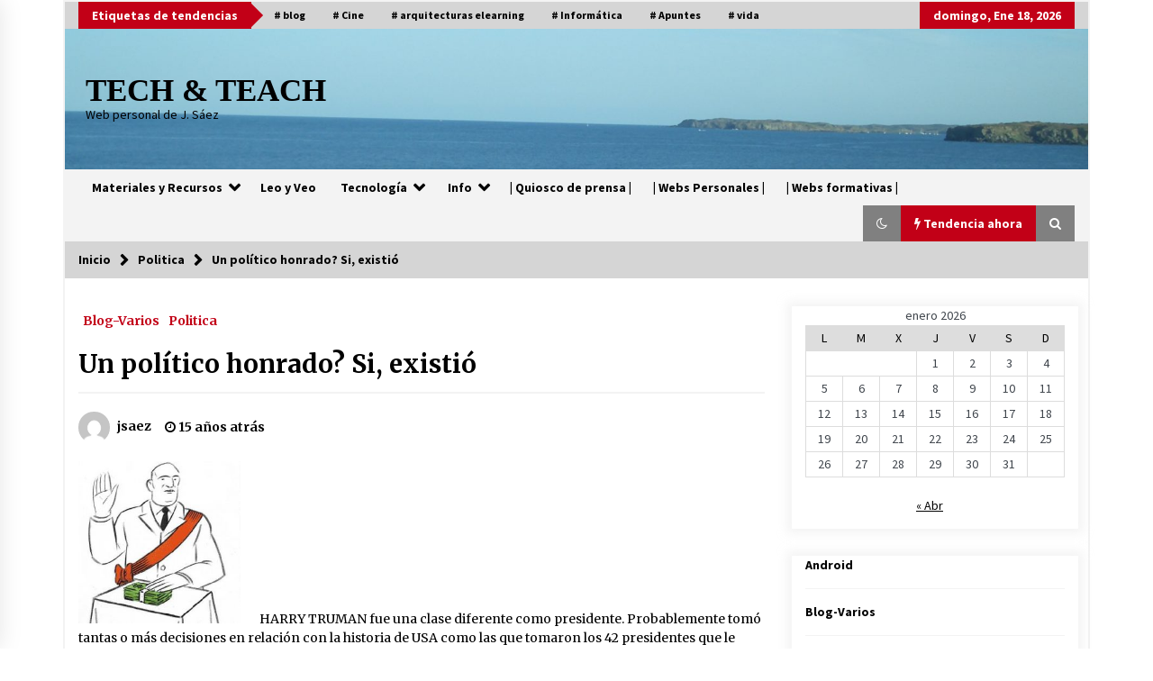

--- FILE ---
content_type: text/html; charset=UTF-8
request_url: https://jsaez.com/un-politico-honrado-si-existio/
body_size: 19711
content:
<!DOCTYPE html>
<html lang="es">
<head>
	<meta charset="UTF-8">
    <meta name="viewport" content="width=device-width, initial-scale=1.0, maximum-scale=1.0, user-scalable=no" />
	<link rel="profile" href="https://gmpg.org/xfn/11">
	<link rel="pingback" href="https://jsaez.com/xmlrpc.php">

	        <style type="text/css">
                    .twp-logo a,.twp-logo p{
                color: #000;
            }
                    body .boxed-layout {
                background: #ffffff;
            }
        </style>
<meta name='robots' content='index, follow, max-image-preview:large, max-snippet:-1, max-video-preview:-1' />

	<!-- This site is optimized with the Yoast SEO plugin v20.2 - https://yoast.com/wordpress/plugins/seo/ -->
	<title>Un político honrado? Si, existió - TECH &amp; TEACH</title>
	<link rel="canonical" href="https://jsaez.com/un-politico-honrado-si-existio/" />
	<meta property="og:locale" content="es_ES" />
	<meta property="og:type" content="article" />
	<meta property="og:title" content="Un político honrado? Si, existió - TECH &amp; TEACH" />
	<meta property="og:description" content="https://jsaez.com/un-politico-honrado-si-existio/#MzI4MzY5NzAuanB HARRY TRUMAN fue una clase diferente como presidente. Probablemente tom&oacute; tantas o m&aacute;s decisiones en relaci&oacute;n con la historia de USA como las que tomaron los 42 presidentes que le precedieron. Una medida de su grandeza puede que permanezca para siempre: se trata de lo que hizo despu&eacute;s de [&hellip;]" />
	<meta property="og:url" content="https://jsaez.com/un-politico-honrado-si-existio/" />
	<meta property="og:site_name" content="TECH &amp; TEACH" />
	<meta property="article:publisher" content="https://www.facebook.com/justo.saezarenas" />
	<meta property="article:author" content="https://www.facebook.com/justo.saezarenas" />
	<meta property="article:published_time" content="2011-07-03T09:49:13+00:00" />
	<meta property="article:modified_time" content="2023-02-13T19:11:26+00:00" />
	<meta property="og:image" content="http://jsaez.files.wordpress.com/2011/07/32836970.jpg?w=300" />
	<meta name="author" content="jsaez" />
	<meta name="twitter:card" content="summary_large_image" />
	<meta name="twitter:creator" content="@https://twitter.com/justosaez" />
	<meta name="twitter:site" content="@justosaez" />
	<meta name="twitter:label1" content="Escrito por" />
	<meta name="twitter:data1" content="jsaez" />
	<meta name="twitter:label2" content="Tiempo de lectura" />
	<meta name="twitter:data2" content="2 minutos" />
	<script type="application/ld+json" class="yoast-schema-graph">{"@context":"https://schema.org","@graph":[{"@type":"Article","@id":"https://jsaez.com/un-politico-honrado-si-existio/#article","isPartOf":{"@id":"https://jsaez.com/un-politico-honrado-si-existio/"},"author":{"name":"jsaez","@id":"https://jsaez.com/#/schema/person/4ef1ea98fb1555c3e520125cd2895bbb"},"headline":"Un político honrado? Si, existió","datePublished":"2011-07-03T09:49:13+00:00","dateModified":"2023-02-13T19:11:26+00:00","mainEntityOfPage":{"@id":"https://jsaez.com/un-politico-honrado-si-existio/"},"wordCount":354,"publisher":{"@id":"https://jsaez.com/#/schema/person/4ef1ea98fb1555c3e520125cd2895bbb"},"image":{"@id":"https://jsaez.com/un-politico-honrado-si-existio/#primaryimage"},"thumbnailUrl":"http://jsaez.files.wordpress.com/2011/07/32836970.jpg?w=300","keywords":["blog"],"articleSection":["Blog-Varios","Politica"],"inLanguage":"es"},{"@type":"WebPage","@id":"https://jsaez.com/un-politico-honrado-si-existio/","url":"https://jsaez.com/un-politico-honrado-si-existio/","name":"Un político honrado? Si, existió - TECH &amp; TEACH","isPartOf":{"@id":"https://jsaez.com/#website"},"primaryImageOfPage":{"@id":"https://jsaez.com/un-politico-honrado-si-existio/#primaryimage"},"image":{"@id":"https://jsaez.com/un-politico-honrado-si-existio/#primaryimage"},"thumbnailUrl":"http://jsaez.files.wordpress.com/2011/07/32836970.jpg?w=300","datePublished":"2011-07-03T09:49:13+00:00","dateModified":"2023-02-13T19:11:26+00:00","breadcrumb":{"@id":"https://jsaez.com/un-politico-honrado-si-existio/#breadcrumb"},"inLanguage":"es","potentialAction":[{"@type":"ReadAction","target":["https://jsaez.com/un-politico-honrado-si-existio/"]}]},{"@type":"ImageObject","inLanguage":"es","@id":"https://jsaez.com/un-politico-honrado-si-existio/#primaryimage","url":"http://jsaez.files.wordpress.com/2011/07/32836970.jpg?w=300","contentUrl":"http://jsaez.files.wordpress.com/2011/07/32836970.jpg?w=300"},{"@type":"BreadcrumbList","@id":"https://jsaez.com/un-politico-honrado-si-existio/#breadcrumb","itemListElement":[{"@type":"ListItem","position":1,"name":"Portada","item":"https://jsaez.com/"},{"@type":"ListItem","position":2,"name":"Blog-Varios","item":"https://jsaez.com/category/blog-varios/"},{"@type":"ListItem","position":3,"name":"Un político honrado? Si, existió"}]},{"@type":"WebSite","@id":"https://jsaez.com/#website","url":"https://jsaez.com/","name":"TECH &amp; TEACH","description":"Web personal de J. Sáez","publisher":{"@id":"https://jsaez.com/#/schema/person/4ef1ea98fb1555c3e520125cd2895bbb"},"alternateName":"Por J. Sáez","potentialAction":[{"@type":"SearchAction","target":{"@type":"EntryPoint","urlTemplate":"https://jsaez.com/?s={search_term_string}"},"query-input":"required name=search_term_string"}],"inLanguage":"es"},{"@type":["Person","Organization"],"@id":"https://jsaez.com/#/schema/person/4ef1ea98fb1555c3e520125cd2895bbb","name":"jsaez","image":{"@type":"ImageObject","inLanguage":"es","@id":"https://jsaez.com/#/schema/person/image/","url":"https://jsaez.com/wp-content/uploads/2019/04/cropped-js-azul-logo-2.jpg","contentUrl":"https://jsaez.com/wp-content/uploads/2019/04/cropped-js-azul-logo-2.jpg","width":286,"height":269,"caption":"jsaez"},"logo":{"@id":"https://jsaez.com/#/schema/person/image/"},"sameAs":["https://www.facebook.com/justo.saezarenas","https://www.instagram.com/jota.saez/","https://www.linkedin.com/in/justo-sez-arenas-17404040/","https://twitter.com/https://twitter.com/justosaez","https://www.youtube.com/channel/UCLb-D902ztjdmQo1XiUBufQ"],"url":"https://jsaez.com/author/jsaez/"}]}</script>
	<!-- / Yoast SEO plugin. -->


<link rel='dns-prefetch' href='//www.googletagmanager.com' />
<link rel='dns-prefetch' href='//fonts.googleapis.com' />
<link rel="alternate" type="application/rss+xml" title="TECH &amp; TEACH &raquo; Feed" href="https://jsaez.com/feed/" />
<link rel="alternate" type="application/rss+xml" title="TECH &amp; TEACH &raquo; Feed de los comentarios" href="https://jsaez.com/comments/feed/" />
<script type="text/javascript">
window._wpemojiSettings = {"baseUrl":"https:\/\/s.w.org\/images\/core\/emoji\/14.0.0\/72x72\/","ext":".png","svgUrl":"https:\/\/s.w.org\/images\/core\/emoji\/14.0.0\/svg\/","svgExt":".svg","source":{"concatemoji":"https:\/\/jsaez.com\/wp-includes\/js\/wp-emoji-release.min.js?ver=6.1.1"}};
/*! This file is auto-generated */
!function(e,a,t){var n,r,o,i=a.createElement("canvas"),p=i.getContext&&i.getContext("2d");function s(e,t){var a=String.fromCharCode,e=(p.clearRect(0,0,i.width,i.height),p.fillText(a.apply(this,e),0,0),i.toDataURL());return p.clearRect(0,0,i.width,i.height),p.fillText(a.apply(this,t),0,0),e===i.toDataURL()}function c(e){var t=a.createElement("script");t.src=e,t.defer=t.type="text/javascript",a.getElementsByTagName("head")[0].appendChild(t)}for(o=Array("flag","emoji"),t.supports={everything:!0,everythingExceptFlag:!0},r=0;r<o.length;r++)t.supports[o[r]]=function(e){if(p&&p.fillText)switch(p.textBaseline="top",p.font="600 32px Arial",e){case"flag":return s([127987,65039,8205,9895,65039],[127987,65039,8203,9895,65039])?!1:!s([55356,56826,55356,56819],[55356,56826,8203,55356,56819])&&!s([55356,57332,56128,56423,56128,56418,56128,56421,56128,56430,56128,56423,56128,56447],[55356,57332,8203,56128,56423,8203,56128,56418,8203,56128,56421,8203,56128,56430,8203,56128,56423,8203,56128,56447]);case"emoji":return!s([129777,127995,8205,129778,127999],[129777,127995,8203,129778,127999])}return!1}(o[r]),t.supports.everything=t.supports.everything&&t.supports[o[r]],"flag"!==o[r]&&(t.supports.everythingExceptFlag=t.supports.everythingExceptFlag&&t.supports[o[r]]);t.supports.everythingExceptFlag=t.supports.everythingExceptFlag&&!t.supports.flag,t.DOMReady=!1,t.readyCallback=function(){t.DOMReady=!0},t.supports.everything||(n=function(){t.readyCallback()},a.addEventListener?(a.addEventListener("DOMContentLoaded",n,!1),e.addEventListener("load",n,!1)):(e.attachEvent("onload",n),a.attachEvent("onreadystatechange",function(){"complete"===a.readyState&&t.readyCallback()})),(e=t.source||{}).concatemoji?c(e.concatemoji):e.wpemoji&&e.twemoji&&(c(e.twemoji),c(e.wpemoji)))}(window,document,window._wpemojiSettings);
</script>
<style type="text/css">
img.wp-smiley,
img.emoji {
	display: inline !important;
	border: none !important;
	box-shadow: none !important;
	height: 1em !important;
	width: 1em !important;
	margin: 0 0.07em !important;
	vertical-align: -0.1em !important;
	background: none !important;
	padding: 0 !important;
}
</style>
	<link rel='stylesheet' id='wp-block-library-css' href='https://jsaez.com/wp-includes/css/dist/block-library/style.min.css?ver=6.1.1' type='text/css' media='all' />
<link rel='stylesheet' id='classic-theme-styles-css' href='https://jsaez.com/wp-includes/css/classic-themes.min.css?ver=1' type='text/css' media='all' />
<style id='global-styles-inline-css' type='text/css'>
body{--wp--preset--color--black: #000000;--wp--preset--color--cyan-bluish-gray: #abb8c3;--wp--preset--color--white: #ffffff;--wp--preset--color--pale-pink: #f78da7;--wp--preset--color--vivid-red: #cf2e2e;--wp--preset--color--luminous-vivid-orange: #ff6900;--wp--preset--color--luminous-vivid-amber: #fcb900;--wp--preset--color--light-green-cyan: #7bdcb5;--wp--preset--color--vivid-green-cyan: #00d084;--wp--preset--color--pale-cyan-blue: #8ed1fc;--wp--preset--color--vivid-cyan-blue: #0693e3;--wp--preset--color--vivid-purple: #9b51e0;--wp--preset--gradient--vivid-cyan-blue-to-vivid-purple: linear-gradient(135deg,rgba(6,147,227,1) 0%,rgb(155,81,224) 100%);--wp--preset--gradient--light-green-cyan-to-vivid-green-cyan: linear-gradient(135deg,rgb(122,220,180) 0%,rgb(0,208,130) 100%);--wp--preset--gradient--luminous-vivid-amber-to-luminous-vivid-orange: linear-gradient(135deg,rgba(252,185,0,1) 0%,rgba(255,105,0,1) 100%);--wp--preset--gradient--luminous-vivid-orange-to-vivid-red: linear-gradient(135deg,rgba(255,105,0,1) 0%,rgb(207,46,46) 100%);--wp--preset--gradient--very-light-gray-to-cyan-bluish-gray: linear-gradient(135deg,rgb(238,238,238) 0%,rgb(169,184,195) 100%);--wp--preset--gradient--cool-to-warm-spectrum: linear-gradient(135deg,rgb(74,234,220) 0%,rgb(151,120,209) 20%,rgb(207,42,186) 40%,rgb(238,44,130) 60%,rgb(251,105,98) 80%,rgb(254,248,76) 100%);--wp--preset--gradient--blush-light-purple: linear-gradient(135deg,rgb(255,206,236) 0%,rgb(152,150,240) 100%);--wp--preset--gradient--blush-bordeaux: linear-gradient(135deg,rgb(254,205,165) 0%,rgb(254,45,45) 50%,rgb(107,0,62) 100%);--wp--preset--gradient--luminous-dusk: linear-gradient(135deg,rgb(255,203,112) 0%,rgb(199,81,192) 50%,rgb(65,88,208) 100%);--wp--preset--gradient--pale-ocean: linear-gradient(135deg,rgb(255,245,203) 0%,rgb(182,227,212) 50%,rgb(51,167,181) 100%);--wp--preset--gradient--electric-grass: linear-gradient(135deg,rgb(202,248,128) 0%,rgb(113,206,126) 100%);--wp--preset--gradient--midnight: linear-gradient(135deg,rgb(2,3,129) 0%,rgb(40,116,252) 100%);--wp--preset--duotone--dark-grayscale: url('#wp-duotone-dark-grayscale');--wp--preset--duotone--grayscale: url('#wp-duotone-grayscale');--wp--preset--duotone--purple-yellow: url('#wp-duotone-purple-yellow');--wp--preset--duotone--blue-red: url('#wp-duotone-blue-red');--wp--preset--duotone--midnight: url('#wp-duotone-midnight');--wp--preset--duotone--magenta-yellow: url('#wp-duotone-magenta-yellow');--wp--preset--duotone--purple-green: url('#wp-duotone-purple-green');--wp--preset--duotone--blue-orange: url('#wp-duotone-blue-orange');--wp--preset--font-size--small: 13px;--wp--preset--font-size--medium: 20px;--wp--preset--font-size--large: 36px;--wp--preset--font-size--x-large: 42px;--wp--preset--spacing--20: 0.44rem;--wp--preset--spacing--30: 0.67rem;--wp--preset--spacing--40: 1rem;--wp--preset--spacing--50: 1.5rem;--wp--preset--spacing--60: 2.25rem;--wp--preset--spacing--70: 3.38rem;--wp--preset--spacing--80: 5.06rem;}:where(.is-layout-flex){gap: 0.5em;}body .is-layout-flow > .alignleft{float: left;margin-inline-start: 0;margin-inline-end: 2em;}body .is-layout-flow > .alignright{float: right;margin-inline-start: 2em;margin-inline-end: 0;}body .is-layout-flow > .aligncenter{margin-left: auto !important;margin-right: auto !important;}body .is-layout-constrained > .alignleft{float: left;margin-inline-start: 0;margin-inline-end: 2em;}body .is-layout-constrained > .alignright{float: right;margin-inline-start: 2em;margin-inline-end: 0;}body .is-layout-constrained > .aligncenter{margin-left: auto !important;margin-right: auto !important;}body .is-layout-constrained > :where(:not(.alignleft):not(.alignright):not(.alignfull)){max-width: var(--wp--style--global--content-size);margin-left: auto !important;margin-right: auto !important;}body .is-layout-constrained > .alignwide{max-width: var(--wp--style--global--wide-size);}body .is-layout-flex{display: flex;}body .is-layout-flex{flex-wrap: wrap;align-items: center;}body .is-layout-flex > *{margin: 0;}:where(.wp-block-columns.is-layout-flex){gap: 2em;}.has-black-color{color: var(--wp--preset--color--black) !important;}.has-cyan-bluish-gray-color{color: var(--wp--preset--color--cyan-bluish-gray) !important;}.has-white-color{color: var(--wp--preset--color--white) !important;}.has-pale-pink-color{color: var(--wp--preset--color--pale-pink) !important;}.has-vivid-red-color{color: var(--wp--preset--color--vivid-red) !important;}.has-luminous-vivid-orange-color{color: var(--wp--preset--color--luminous-vivid-orange) !important;}.has-luminous-vivid-amber-color{color: var(--wp--preset--color--luminous-vivid-amber) !important;}.has-light-green-cyan-color{color: var(--wp--preset--color--light-green-cyan) !important;}.has-vivid-green-cyan-color{color: var(--wp--preset--color--vivid-green-cyan) !important;}.has-pale-cyan-blue-color{color: var(--wp--preset--color--pale-cyan-blue) !important;}.has-vivid-cyan-blue-color{color: var(--wp--preset--color--vivid-cyan-blue) !important;}.has-vivid-purple-color{color: var(--wp--preset--color--vivid-purple) !important;}.has-black-background-color{background-color: var(--wp--preset--color--black) !important;}.has-cyan-bluish-gray-background-color{background-color: var(--wp--preset--color--cyan-bluish-gray) !important;}.has-white-background-color{background-color: var(--wp--preset--color--white) !important;}.has-pale-pink-background-color{background-color: var(--wp--preset--color--pale-pink) !important;}.has-vivid-red-background-color{background-color: var(--wp--preset--color--vivid-red) !important;}.has-luminous-vivid-orange-background-color{background-color: var(--wp--preset--color--luminous-vivid-orange) !important;}.has-luminous-vivid-amber-background-color{background-color: var(--wp--preset--color--luminous-vivid-amber) !important;}.has-light-green-cyan-background-color{background-color: var(--wp--preset--color--light-green-cyan) !important;}.has-vivid-green-cyan-background-color{background-color: var(--wp--preset--color--vivid-green-cyan) !important;}.has-pale-cyan-blue-background-color{background-color: var(--wp--preset--color--pale-cyan-blue) !important;}.has-vivid-cyan-blue-background-color{background-color: var(--wp--preset--color--vivid-cyan-blue) !important;}.has-vivid-purple-background-color{background-color: var(--wp--preset--color--vivid-purple) !important;}.has-black-border-color{border-color: var(--wp--preset--color--black) !important;}.has-cyan-bluish-gray-border-color{border-color: var(--wp--preset--color--cyan-bluish-gray) !important;}.has-white-border-color{border-color: var(--wp--preset--color--white) !important;}.has-pale-pink-border-color{border-color: var(--wp--preset--color--pale-pink) !important;}.has-vivid-red-border-color{border-color: var(--wp--preset--color--vivid-red) !important;}.has-luminous-vivid-orange-border-color{border-color: var(--wp--preset--color--luminous-vivid-orange) !important;}.has-luminous-vivid-amber-border-color{border-color: var(--wp--preset--color--luminous-vivid-amber) !important;}.has-light-green-cyan-border-color{border-color: var(--wp--preset--color--light-green-cyan) !important;}.has-vivid-green-cyan-border-color{border-color: var(--wp--preset--color--vivid-green-cyan) !important;}.has-pale-cyan-blue-border-color{border-color: var(--wp--preset--color--pale-cyan-blue) !important;}.has-vivid-cyan-blue-border-color{border-color: var(--wp--preset--color--vivid-cyan-blue) !important;}.has-vivid-purple-border-color{border-color: var(--wp--preset--color--vivid-purple) !important;}.has-vivid-cyan-blue-to-vivid-purple-gradient-background{background: var(--wp--preset--gradient--vivid-cyan-blue-to-vivid-purple) !important;}.has-light-green-cyan-to-vivid-green-cyan-gradient-background{background: var(--wp--preset--gradient--light-green-cyan-to-vivid-green-cyan) !important;}.has-luminous-vivid-amber-to-luminous-vivid-orange-gradient-background{background: var(--wp--preset--gradient--luminous-vivid-amber-to-luminous-vivid-orange) !important;}.has-luminous-vivid-orange-to-vivid-red-gradient-background{background: var(--wp--preset--gradient--luminous-vivid-orange-to-vivid-red) !important;}.has-very-light-gray-to-cyan-bluish-gray-gradient-background{background: var(--wp--preset--gradient--very-light-gray-to-cyan-bluish-gray) !important;}.has-cool-to-warm-spectrum-gradient-background{background: var(--wp--preset--gradient--cool-to-warm-spectrum) !important;}.has-blush-light-purple-gradient-background{background: var(--wp--preset--gradient--blush-light-purple) !important;}.has-blush-bordeaux-gradient-background{background: var(--wp--preset--gradient--blush-bordeaux) !important;}.has-luminous-dusk-gradient-background{background: var(--wp--preset--gradient--luminous-dusk) !important;}.has-pale-ocean-gradient-background{background: var(--wp--preset--gradient--pale-ocean) !important;}.has-electric-grass-gradient-background{background: var(--wp--preset--gradient--electric-grass) !important;}.has-midnight-gradient-background{background: var(--wp--preset--gradient--midnight) !important;}.has-small-font-size{font-size: var(--wp--preset--font-size--small) !important;}.has-medium-font-size{font-size: var(--wp--preset--font-size--medium) !important;}.has-large-font-size{font-size: var(--wp--preset--font-size--large) !important;}.has-x-large-font-size{font-size: var(--wp--preset--font-size--x-large) !important;}
.wp-block-navigation a:where(:not(.wp-element-button)){color: inherit;}
:where(.wp-block-columns.is-layout-flex){gap: 2em;}
.wp-block-pullquote{font-size: 1.5em;line-height: 1.6;}
</style>
<link rel='stylesheet' id='social_share_with_floating_bar-frontend-css' href='https://jsaez.com/wp-content/plugins/social-share-with-floating-bar/assets/css/frontend.min.css?ver=1.0.0' type='text/css' media='all' />
<link rel='stylesheet' id='tiempo-css' href='https://jsaez.com/wp-content/plugins/tiempo/public/css/tiempo-public.css?ver=1.0.0' type='text/css' media='all' />
<link rel='stylesheet' id='bootstrap-css' href='https://jsaez.com/wp-content/themes/default-mag/assets/libraries/bootstrap/css/bootstrap-grid.min.css?ver=6.1.1' type='text/css' media='all' />
<link rel='stylesheet' id='default-mag-google-fonts-css' href='https://fonts.googleapis.com/css?family=EB%20Garamond:700,700i,800,800i|Merriweather:100,300,400,400i,500,700|Source%20Sans%20Pro:100,300,400,400i,500,700' type='text/css' media='all' />
<link rel='stylesheet' id='font-awesome-css' href='https://jsaez.com/wp-content/themes/default-mag/assets/libraries/font-awesome/css/font-awesome.min.css?ver=6.1.1' type='text/css' media='all' />
<link rel='stylesheet' id='slick-css' href='https://jsaez.com/wp-content/themes/default-mag/assets/libraries/slick/css/slick.css?ver=6.1.1' type='text/css' media='all' />
<link rel='stylesheet' id='sidr-css' href='https://jsaez.com/wp-content/themes/default-mag/assets/libraries/sidr/css/jquery.sidr.css?ver=6.1.1' type='text/css' media='all' />
<link rel='stylesheet' id='magnific-css' href='https://jsaez.com/wp-content/themes/default-mag/assets/libraries/magnific/css/magnific-popup.css?ver=6.1.1' type='text/css' media='all' />
<link rel='stylesheet' id='default-mag-style-css' href='https://jsaez.com/wp-content/themes/default-mag/style.css?ver=6.1.1' type='text/css' media='all' />
<script type='text/javascript' src='https://jsaez.com/wp-includes/js/jquery/jquery.min.js?ver=3.6.1' id='jquery-core-js'></script>
<script type='text/javascript' src='https://jsaez.com/wp-includes/js/jquery/jquery-migrate.min.js?ver=3.3.2' id='jquery-migrate-js'></script>
<script type='text/javascript' src='https://jsaez.com/wp-content/plugins/tiempo/public/js/tiempo-public.js?ver=1.0.0' id='tiempo-js'></script>

<!-- Fragmento de código de Google Analytics añadido por Site Kit -->
<script type='text/javascript' src='https://www.googletagmanager.com/gtag/js?id=UA-96132500-1' id='google_gtagjs-js' async></script>
<script type='text/javascript' id='google_gtagjs-js-after'>
window.dataLayer = window.dataLayer || [];function gtag(){dataLayer.push(arguments);}
gtag('set', 'linker', {"domains":["jsaez.com"]} );
gtag("js", new Date());
gtag("set", "developer_id.dZTNiMT", true);
gtag("config", "UA-96132500-1", {"anonymize_ip":true});
gtag("config", "G-2J9LG3BGFE");
</script>

<!-- Final del fragmento de código de Google Analytics añadido por Site Kit -->
<link rel="https://api.w.org/" href="https://jsaez.com/wp-json/" /><link rel="alternate" type="application/json" href="https://jsaez.com/wp-json/wp/v2/posts/175" /><link rel="EditURI" type="application/rsd+xml" title="RSD" href="https://jsaez.com/xmlrpc.php?rsd" />
<link rel="wlwmanifest" type="application/wlwmanifest+xml" href="https://jsaez.com/wp-includes/wlwmanifest.xml" />
<meta name="generator" content="WordPress 6.1.1" />
<link rel='shortlink' href='https://jsaez.com/?p=175' />
<link rel="alternate" type="application/json+oembed" href="https://jsaez.com/wp-json/oembed/1.0/embed?url=https%3A%2F%2Fjsaez.com%2Fun-politico-honrado-si-existio%2F" />
<link rel="alternate" type="text/xml+oembed" href="https://jsaez.com/wp-json/oembed/1.0/embed?url=https%3A%2F%2Fjsaez.com%2Fun-politico-honrado-si-existio%2F&#038;format=xml" />
<meta name="generator" content="Site Kit by Google 1.96.0" /><link rel="icon" href="https://jsaez.com/wp-content/uploads/2022/10/cropped-cropped-js-azul-logo-2-150x150.jpg" sizes="32x32" />
<link rel="icon" href="https://jsaez.com/wp-content/uploads/2022/10/cropped-cropped-js-azul-logo-2.jpg" sizes="192x192" />
<link rel="apple-touch-icon" href="https://jsaez.com/wp-content/uploads/2022/10/cropped-cropped-js-azul-logo-2.jpg" />
<meta name="msapplication-TileImage" content="https://jsaez.com/wp-content/uploads/2022/10/cropped-cropped-js-azul-logo-2.jpg" />
</head>

<body class="post-template-default single single-post postid-175 single-format-standard sticky-header right-sidebar">
<svg xmlns="http://www.w3.org/2000/svg" viewBox="0 0 0 0" width="0" height="0" focusable="false" role="none" style="visibility: hidden; position: absolute; left: -9999px; overflow: hidden;" ><defs><filter id="wp-duotone-dark-grayscale"><feColorMatrix color-interpolation-filters="sRGB" type="matrix" values=" .299 .587 .114 0 0 .299 .587 .114 0 0 .299 .587 .114 0 0 .299 .587 .114 0 0 " /><feComponentTransfer color-interpolation-filters="sRGB" ><feFuncR type="table" tableValues="0 0.49803921568627" /><feFuncG type="table" tableValues="0 0.49803921568627" /><feFuncB type="table" tableValues="0 0.49803921568627" /><feFuncA type="table" tableValues="1 1" /></feComponentTransfer><feComposite in2="SourceGraphic" operator="in" /></filter></defs></svg><svg xmlns="http://www.w3.org/2000/svg" viewBox="0 0 0 0" width="0" height="0" focusable="false" role="none" style="visibility: hidden; position: absolute; left: -9999px; overflow: hidden;" ><defs><filter id="wp-duotone-grayscale"><feColorMatrix color-interpolation-filters="sRGB" type="matrix" values=" .299 .587 .114 0 0 .299 .587 .114 0 0 .299 .587 .114 0 0 .299 .587 .114 0 0 " /><feComponentTransfer color-interpolation-filters="sRGB" ><feFuncR type="table" tableValues="0 1" /><feFuncG type="table" tableValues="0 1" /><feFuncB type="table" tableValues="0 1" /><feFuncA type="table" tableValues="1 1" /></feComponentTransfer><feComposite in2="SourceGraphic" operator="in" /></filter></defs></svg><svg xmlns="http://www.w3.org/2000/svg" viewBox="0 0 0 0" width="0" height="0" focusable="false" role="none" style="visibility: hidden; position: absolute; left: -9999px; overflow: hidden;" ><defs><filter id="wp-duotone-purple-yellow"><feColorMatrix color-interpolation-filters="sRGB" type="matrix" values=" .299 .587 .114 0 0 .299 .587 .114 0 0 .299 .587 .114 0 0 .299 .587 .114 0 0 " /><feComponentTransfer color-interpolation-filters="sRGB" ><feFuncR type="table" tableValues="0.54901960784314 0.98823529411765" /><feFuncG type="table" tableValues="0 1" /><feFuncB type="table" tableValues="0.71764705882353 0.25490196078431" /><feFuncA type="table" tableValues="1 1" /></feComponentTransfer><feComposite in2="SourceGraphic" operator="in" /></filter></defs></svg><svg xmlns="http://www.w3.org/2000/svg" viewBox="0 0 0 0" width="0" height="0" focusable="false" role="none" style="visibility: hidden; position: absolute; left: -9999px; overflow: hidden;" ><defs><filter id="wp-duotone-blue-red"><feColorMatrix color-interpolation-filters="sRGB" type="matrix" values=" .299 .587 .114 0 0 .299 .587 .114 0 0 .299 .587 .114 0 0 .299 .587 .114 0 0 " /><feComponentTransfer color-interpolation-filters="sRGB" ><feFuncR type="table" tableValues="0 1" /><feFuncG type="table" tableValues="0 0.27843137254902" /><feFuncB type="table" tableValues="0.5921568627451 0.27843137254902" /><feFuncA type="table" tableValues="1 1" /></feComponentTransfer><feComposite in2="SourceGraphic" operator="in" /></filter></defs></svg><svg xmlns="http://www.w3.org/2000/svg" viewBox="0 0 0 0" width="0" height="0" focusable="false" role="none" style="visibility: hidden; position: absolute; left: -9999px; overflow: hidden;" ><defs><filter id="wp-duotone-midnight"><feColorMatrix color-interpolation-filters="sRGB" type="matrix" values=" .299 .587 .114 0 0 .299 .587 .114 0 0 .299 .587 .114 0 0 .299 .587 .114 0 0 " /><feComponentTransfer color-interpolation-filters="sRGB" ><feFuncR type="table" tableValues="0 0" /><feFuncG type="table" tableValues="0 0.64705882352941" /><feFuncB type="table" tableValues="0 1" /><feFuncA type="table" tableValues="1 1" /></feComponentTransfer><feComposite in2="SourceGraphic" operator="in" /></filter></defs></svg><svg xmlns="http://www.w3.org/2000/svg" viewBox="0 0 0 0" width="0" height="0" focusable="false" role="none" style="visibility: hidden; position: absolute; left: -9999px; overflow: hidden;" ><defs><filter id="wp-duotone-magenta-yellow"><feColorMatrix color-interpolation-filters="sRGB" type="matrix" values=" .299 .587 .114 0 0 .299 .587 .114 0 0 .299 .587 .114 0 0 .299 .587 .114 0 0 " /><feComponentTransfer color-interpolation-filters="sRGB" ><feFuncR type="table" tableValues="0.78039215686275 1" /><feFuncG type="table" tableValues="0 0.94901960784314" /><feFuncB type="table" tableValues="0.35294117647059 0.47058823529412" /><feFuncA type="table" tableValues="1 1" /></feComponentTransfer><feComposite in2="SourceGraphic" operator="in" /></filter></defs></svg><svg xmlns="http://www.w3.org/2000/svg" viewBox="0 0 0 0" width="0" height="0" focusable="false" role="none" style="visibility: hidden; position: absolute; left: -9999px; overflow: hidden;" ><defs><filter id="wp-duotone-purple-green"><feColorMatrix color-interpolation-filters="sRGB" type="matrix" values=" .299 .587 .114 0 0 .299 .587 .114 0 0 .299 .587 .114 0 0 .299 .587 .114 0 0 " /><feComponentTransfer color-interpolation-filters="sRGB" ><feFuncR type="table" tableValues="0.65098039215686 0.40392156862745" /><feFuncG type="table" tableValues="0 1" /><feFuncB type="table" tableValues="0.44705882352941 0.4" /><feFuncA type="table" tableValues="1 1" /></feComponentTransfer><feComposite in2="SourceGraphic" operator="in" /></filter></defs></svg><svg xmlns="http://www.w3.org/2000/svg" viewBox="0 0 0 0" width="0" height="0" focusable="false" role="none" style="visibility: hidden; position: absolute; left: -9999px; overflow: hidden;" ><defs><filter id="wp-duotone-blue-orange"><feColorMatrix color-interpolation-filters="sRGB" type="matrix" values=" .299 .587 .114 0 0 .299 .587 .114 0 0 .299 .587 .114 0 0 .299 .587 .114 0 0 " /><feComponentTransfer color-interpolation-filters="sRGB" ><feFuncR type="table" tableValues="0.098039215686275 1" /><feFuncG type="table" tableValues="0 0.66274509803922" /><feFuncB type="table" tableValues="0.84705882352941 0.41960784313725" /><feFuncA type="table" tableValues="1 1" /></feComponentTransfer><feComposite in2="SourceGraphic" operator="in" /></filter></defs></svg><div id="page" class="site boxed-layout">
	<a class="skip-link screen-reader-text" href="#content">Saltar al contenido</a>

	<header id="masthead" class="site-header">
					<div class="twp-top-bar">
				<div class="container clearfix">
					<!-- <div class="clearfix"> -->
											<div class="twp-header-tags float-left">
																						<div class="twp-tag-caption twp-primary-bg">
									Etiquetas de tendencias								</div>
														<ul class="twp-tags-items clearfix">
																																												<li><a class="tag" href="https://jsaez.com/tag/blog/" title="blog"># blog</a></li>
																																																	<li><a class="tag" href="https://jsaez.com/tag/cine/" title="Cine"># Cine</a></li>
																																																	<li><a class="tag" href="https://jsaez.com/tag/arquitecturas-elearning/" title="arquitecturas elearning"># arquitecturas elearning</a></li>
																																																	<li><a class="tag" href="https://jsaez.com/tag/informatica/" title="Informática"># Informática</a></li>
																																																	<li><a class="tag" href="https://jsaez.com/tag/apuntes/" title="Apuntes"># Apuntes</a></li>
																																																	<li><a class="tag" href="https://jsaez.com/tag/vida/" title="vida"># vida</a></li>
																																																																																																																																																																																																																																																																																																																																																																																																																																																																																																																																																																																																																																																																																																																																																																																																																																																																																																																																																																															</ul>
						</div>
											<div class="twp-social-icon-section float-right">
																						<div class="twp-todays-date twp-primary-bg">
									<!-- <span> -->
										domingo, Ene 18, 2026									<!-- </span> -->
								</div>
														
						</div>
					<!-- </div> -->

				</div><!--/container-->
			</div><!--/twp-header-top-bar-->
								<div class="twp-site-branding data-bg " data-background="https://jsaez.com/wp-content/uploads/2022/10/cropped-cimg9881-1.jpg">
			<div class="container">
				<div class="twp-wrapper">

					<div class="twp-logo">
						<span class="twp-image-wrapper"></span>
												    <span class="site-title">
						    	<a href="https://jsaez.com/" rel="home">
						    		TECH &amp; TEACH						    	</a>
						    </span>
						    												    <p class="site-description">
						        Web personal de J. Sáez						    </p>
						
					</div><!--/twp-logo-->
											<div class="twp-ad">
							<a href="#">
								<div class="twp-ad-image data-bg" data-background="">
								</div>
							</a>
						</div><!--/twp-ad-->
					
				</div><!--/twp-wrapper-->
			</div><!--/container-->
		</div><!-- .site-branding -->
			

		<nav id="site-navigation" class="main-navigation twp-navigation twp-default-bg desktop">
			<div class="twp-nav-menu">
				<div class="container clearfix">
                    <div class="twp-nav-left-content float-left twp-d-flex">
                        <div class="twp-nav-sidebar-menu">
                                                        <div class="twp-mobile-menu-icon">
                                <div class="twp-menu-icon" id="twp-menu-icon">
                                    <span></span>
                                </div>
                            </div>
                        </div>

                        <div class="twp-menu-section">
                            <div class="twp-main-menu"><ul id="primary-nav-menu" class="menu"><li id="menu-item-1326" class="menu-item menu-item-type-taxonomy menu-item-object-category menu-item-has-children menu-item-1326"><a href="https://jsaez.com/category/materiales-y-recursos/">Materiales y Recursos</a>
<ul class="sub-menu">
	<li id="menu-item-1324" class="menu-item menu-item-type-taxonomy menu-item-object-category menu-item-1324"><a href="https://jsaez.com/category/tecnologia-educativa/">Teoría y Tecnología Educativa.</a></li>
</ul>
</li>
<li id="menu-item-1323" class="menu-item menu-item-type-taxonomy menu-item-object-category menu-item-1323"><a href="https://jsaez.com/category/leo-y-veo/">Leo y Veo</a></li>
<li id="menu-item-1331" class="menu-item menu-item-type-taxonomy menu-item-object-category menu-item-has-children menu-item-1331"><a href="https://jsaez.com/category/tecnologia/">Tecnología</a>
<ul class="sub-menu">
	<li id="menu-item-1327" class="menu-item menu-item-type-taxonomy menu-item-object-category menu-item-1327"><a href="https://jsaez.com/category/android/">Android</a></li>
</ul>
</li>
<li id="menu-item-1328" class="menu-item menu-item-type-taxonomy menu-item-object-category menu-item-has-children menu-item-1328"><a href="https://jsaez.com/category/info/">Info</a>
<ul class="sub-menu">
	<li id="menu-item-1329" class="menu-item menu-item-type-taxonomy menu-item-object-category menu-item-1329"><a href="https://jsaez.com/category/jornadas-y-eventos/">Jornadas y Eventos</a></li>
</ul>
</li>
<li id="menu-item-1541" class="menu-item menu-item-type-post_type menu-item-object-page menu-item-home menu-item-1541"><a href="https://jsaez.com/quiosco-de-prensa/">| Quiosco de prensa |</a></li>
<li id="menu-item-1378" class="menu-item menu-item-type-post_type menu-item-object-page menu-item-1378"><a href="https://jsaez.com/webs-personales/">| Webs Personales |</a></li>
<li id="menu-item-1414" class="menu-item menu-item-type-post_type menu-item-object-page menu-item-1414"><a href="https://jsaez.com/webs-formativas/">| Webs formativas |</a></li>
</ul></div>                        </div><!--/twp-menu-section-->
                    </div>

                    <div class="twp-nav-right-content float-right twp-d-flex">
                        <div class="theme-mode header-theme-mode"></div>
                                                    <div class="twp-latest-news-button-section" id="nav-latest-news">
                                <div class="twp-nav-button twp-primary-bg" id="trending-btn">
                                    <span><i class="fa fa-bolt"></i></span>
                                    <span>Tendencia ahora<span>
                                </div>
                            </div><!--/latest-news-section-->
                        
                                                    <div class="twp-search-section" id="search">
                                <i class="fa  fa-search"></i>
                            </div><!--/twp-search-section-->
                                            </div>
				</div><!--/container-->
			</div>

			<div class="twp-search-field-section" id="search-field">
				<div class="container">
					<div class="twp-search-field-wrapper">
						<div class="twp-search-field">
							<form role="search" method="get" class="search-form" action="https://jsaez.com/">
				<label>
					<span class="screen-reader-text">Buscar:</span>
					<input type="search" class="search-field" placeholder="Buscar &hellip;" value="" name="s" />
				</label>
				<input type="submit" class="search-submit" value="Buscar" />
			</form>						</div>
						<div class="twp-close-icon-section">
							<span class="twp-close-icon" id="search-close">
								<span></span>
								<span></span>
							</span>
						</div>
					</div>

				</div>
			</div>
							<div class="twp-articles-list" id="nav-latest-news-field">
					<div class="container">
														<section id="related-articles" class="page-section">
									<header class="twp-article-header twp-default-bg clearfix">
										<h3 class="twp-section-title primary-font">
											Tendencia ahora										</h3>
										<div class="twp-close-icon-section">
											<span class="twp-close-icon" id="latest-news-close">
												<span></span>
												<span></span>
											</span>
										</div>
									
									</header>
									<div class="entry-content">
										<div class="row">
																							<div class="col-lg-4 col-sm-6 twp-articles-border">
													<div class="twp-post twp-post-style-1">
																																											<div class="twp-image-section twp-image-70">
																<a href="https://jsaez.com/quiosco-de-prensa/"></a>
																<div class="twp-image data-bg" style="background-image:url(https://jsaez.com/wp-content/uploads/2022/11/quiosco-1.jpg)"></div>
                                        						<span class='twp-post-format-icon'><i class='fa fa-camera'></i></span>															</div>
																												<div class="twp-desc">
															<h4 class="twp-post-title twp-line-limit-3 twp-post-title-sm">
																<a href="https://jsaez.com/quiosco-de-prensa/">Quiosco de Prensa</a>
															</h4>
															<div class="twp-meta-style-1  twp-author-desc twp-primary-color">
																
        	    <span class="item-metadata posts-date">
        	    <i class="fa fa-clock-o"></i>
        	        3 años atrás        	</span>

            															</div>
														</div><!-- .related-article-title -->
													</div>
												</div>
																							<div class="col-lg-4 col-sm-6 twp-articles-border">
													<div class="twp-post twp-post-style-1">
																																											<div class="twp-image-section twp-image-70">
																<a href="https://jsaez.com/por-una-remodelacion-sostenible-de-la-puerta-del-sol-madrid-2/"></a>
																<div class="twp-image data-bg" style="background-image:url(https://jsaez.com/wp-content/uploads/2022/06/sol.jpg)"></div>
                                        																					</div>
																												<div class="twp-desc">
															<h4 class="twp-post-title twp-line-limit-3 twp-post-title-sm">
																<a href="https://jsaez.com/por-una-remodelacion-sostenible-de-la-puerta-del-sol-madrid-2/">Por una remodelación sostenible de la Puerta del Sol &#8211; Madrid</a>
															</h4>
															<div class="twp-meta-style-1  twp-author-desc twp-primary-color">
																
        	    <span class="item-metadata posts-date">
        	    <i class="fa fa-clock-o"></i>
        	        4 años atrás        	</span>

            															</div>
														</div><!-- .related-article-title -->
													</div>
												</div>
																							<div class="col-lg-4 col-sm-6 twp-articles-border">
													<div class="twp-post twp-post-style-1">
																																										<div class="twp-desc">
															<h4 class="twp-post-title twp-line-limit-3 twp-post-title-sm">
																<a href="https://jsaez.com/fortunate-son-my-life-my-music-john-fogerty/">«Fortunate Son: My Life, My Music», John Fogerty</a>
															</h4>
															<div class="twp-meta-style-1  twp-author-desc twp-primary-color">
																
        	    <span class="item-metadata posts-date">
        	    <i class="fa fa-clock-o"></i>
        	        2 años atrás        	</span>

            															</div>
														</div><!-- .related-article-title -->
													</div>
												</div>
																							<div class="col-lg-4 col-sm-6 twp-articles-border">
													<div class="twp-post twp-post-style-1">
																																										<div class="twp-desc">
															<h4 class="twp-post-title twp-line-limit-3 twp-post-title-sm">
																<a href="https://jsaez.com/rockin1000-el-mayor-grupo-de-rock-del-mundo/">Rockin&#8217;1000. El mayor grupo de rock del mundo</a>
															</h4>
															<div class="twp-meta-style-1  twp-author-desc twp-primary-color">
																
        	    <span class="item-metadata posts-date">
        	    <i class="fa fa-clock-o"></i>
        	        3 años atrás        	</span>

            															</div>
														</div><!-- .related-article-title -->
													</div>
												</div>
																							<div class="col-lg-4 col-sm-6 twp-articles-border">
													<div class="twp-post twp-post-style-1">
																																											<div class="twp-image-section twp-image-70">
																<a href="https://jsaez.com/imagenes-y-sonidos/"></a>
																<div class="twp-image data-bg" style="background-image:url(https://jsaez.com/wp-content/uploads/2008/05/visananni.jpg)"></div>
                                        																					</div>
																												<div class="twp-desc">
															<h4 class="twp-post-title twp-line-limit-3 twp-post-title-sm">
																<a href="https://jsaez.com/imagenes-y-sonidos/">Cine: Imágenes y sonidos. Escenas memorables</a>
															</h4>
															<div class="twp-meta-style-1  twp-author-desc twp-primary-color">
																
        	    <span class="item-metadata posts-date">
        	    <i class="fa fa-clock-o"></i>
        	        3 años atrás        	</span>

            															</div>
														</div><!-- .related-article-title -->
													</div>
												</div>
																							<div class="col-lg-4 col-sm-6 twp-articles-border">
													<div class="twp-post twp-post-style-1">
																																											<div class="twp-image-section twp-image-70">
																<a href="https://jsaez.com/utilidades-basadas-en-ia/"></a>
																<div class="twp-image data-bg" style="background-image:url(https://jsaez.com/wp-content/uploads/2023/01/IA.jpeg)"></div>
                                        																					</div>
																												<div class="twp-desc">
															<h4 class="twp-post-title twp-line-limit-3 twp-post-title-sm">
																<a href="https://jsaez.com/utilidades-basadas-en-ia/">Utilidades basadas en IA</a>
															</h4>
															<div class="twp-meta-style-1  twp-author-desc twp-primary-color">
																
        	    <span class="item-metadata posts-date">
        	    <i class="fa fa-clock-o"></i>
        	        3 años atrás        	</span>

            															</div>
														</div><!-- .related-article-title -->
													</div>
												</div>
																							<div class="col-lg-4 col-sm-6 twp-articles-border">
													<div class="twp-post twp-post-style-1">
																																											<div class="twp-image-section twp-image-70">
																<a href="https://jsaez.com/editar-ficheros-pdf/"></a>
																<div class="twp-image data-bg" style="background-image:url(https://jsaez.com/wp-content/uploads/2011/09/editapdf.jpg)"></div>
                                        																					</div>
																												<div class="twp-desc">
															<h4 class="twp-post-title twp-line-limit-3 twp-post-title-sm">
																<a href="https://jsaez.com/editar-ficheros-pdf/">Editar ficheros pdf</a>
															</h4>
															<div class="twp-meta-style-1  twp-author-desc twp-primary-color">
																
        	    <span class="item-metadata posts-date">
        	    <i class="fa fa-clock-o"></i>
        	        3 años atrás        	</span>

            															</div>
														</div><!-- .related-article-title -->
													</div>
												</div>
																							<div class="col-lg-4 col-sm-6 twp-articles-border">
													<div class="twp-post twp-post-style-1">
																																											<div class="twp-image-section twp-image-70">
																<a href="https://jsaez.com/recopilacion-de-contenidos-de-los-modulos-de-fp-informatica/"></a>
																<div class="twp-image data-bg" style="background-image:url(https://jsaez.com/wp-content/uploads/2018/12/cropped-cabecera-tech-teach-2.jpg)"></div>
                                        																					</div>
																												<div class="twp-desc">
															<h4 class="twp-post-title twp-line-limit-3 twp-post-title-sm">
																<a href="https://jsaez.com/recopilacion-de-contenidos-de-los-modulos-de-fp-informatica/">Recopilación de contenidos de los módulos de FP Informática</a>
															</h4>
															<div class="twp-meta-style-1  twp-author-desc twp-primary-color">
																
        	    <span class="item-metadata posts-date">
        	    <i class="fa fa-clock-o"></i>
        	        3 años atrás        	</span>

            															</div>
														</div><!-- .related-article-title -->
													</div>
												</div>
																							<div class="col-lg-4 col-sm-6 twp-articles-border">
													<div class="twp-post twp-post-style-1">
																																											<div class="twp-image-section twp-image-70">
																<a href="https://jsaez.com/la-hora-magica/"></a>
																<div class="twp-image data-bg" style="background-image:url(https://jsaez.com/wp-content/uploads/2022/11/atardeceres.jpg)"></div>
                                        																					</div>
																												<div class="twp-desc">
															<h4 class="twp-post-title twp-line-limit-3 twp-post-title-sm">
																<a href="https://jsaez.com/la-hora-magica/">La hora mágica</a>
															</h4>
															<div class="twp-meta-style-1  twp-author-desc twp-primary-color">
																
        	    <span class="item-metadata posts-date">
        	    <i class="fa fa-clock-o"></i>
        	        3 años atrás        	</span>

            															</div>
														</div><!-- .related-article-title -->
													</div>
												</div>
																							<div class="col-lg-4 col-sm-6 twp-articles-border">
													<div class="twp-post twp-post-style-1">
																																											<div class="twp-image-section twp-image-70">
																<a href="https://jsaez.com/por-pirineos-desde-ainsa/"></a>
																<div class="twp-image data-bg" style="background-image:url(https://jsaez.com/wp-content/uploads/2022/10/ainsa-ordesa.jpg)"></div>
                                        																					</div>
																												<div class="twp-desc">
															<h4 class="twp-post-title twp-line-limit-3 twp-post-title-sm">
																<a href="https://jsaez.com/por-pirineos-desde-ainsa/">Por Pirineos. Desde Ainsa.</a>
															</h4>
															<div class="twp-meta-style-1  twp-author-desc twp-primary-color">
																
        	    <span class="item-metadata posts-date">
        	    <i class="fa fa-clock-o"></i>
        	        3 años atrás        	</span>

            															</div>
														</div><!-- .related-article-title -->
													</div>
												</div>
																							<div class="col-lg-4 col-sm-6 twp-articles-border">
													<div class="twp-post twp-post-style-1">
																																											<div class="twp-image-section twp-image-70">
																<a href="https://jsaez.com/uso-de-google-drive/"></a>
																<div class="twp-image data-bg" style="background-image:url(https://jsaez.com/wp-content/uploads/2013/09/almacenamiento-nube.jpg)"></div>
                                        																					</div>
																												<div class="twp-desc">
															<h4 class="twp-post-title twp-line-limit-3 twp-post-title-sm">
																<a href="https://jsaez.com/uso-de-google-drive/">Uso de Google Drive</a>
															</h4>
															<div class="twp-meta-style-1  twp-author-desc twp-primary-color">
																
        	    <span class="item-metadata posts-date">
        	    <i class="fa fa-clock-o"></i>
        	        3 años atrás        	</span>

            															</div>
														</div><!-- .related-article-title -->
													</div>
												</div>
																							<div class="col-lg-4 col-sm-6 twp-articles-border">
													<div class="twp-post twp-post-style-1">
																																											<div class="twp-image-section twp-image-70">
																<a href="https://jsaez.com/peliculas-relacionadas-con-la-tecnologia-robotica-e-inteligencia-artificial/"></a>
																<div class="twp-image data-bg" style="background-image:url(https://jsaez.com/wp-content/uploads/2018/09/ghostintheshell.jpg)"></div>
                                        																					</div>
																												<div class="twp-desc">
															<h4 class="twp-post-title twp-line-limit-3 twp-post-title-sm">
																<a href="https://jsaez.com/peliculas-relacionadas-con-la-tecnologia-robotica-e-inteligencia-artificial/">Películas relacionadas con la tecnología, robótica e inteligencia artificial</a>
															</h4>
															<div class="twp-meta-style-1  twp-author-desc twp-primary-color">
																
        	    <span class="item-metadata posts-date">
        	    <i class="fa fa-clock-o"></i>
        	        3 años atrás        	</span>

            															</div>
														</div><!-- .related-article-title -->
													</div>
												</div>
																							<div class="col-lg-4 col-sm-6 twp-articles-border">
													<div class="twp-post twp-post-style-1">
																																											<div class="twp-image-section twp-image-70">
																<a href="https://jsaez.com/biblioteca-de-ebooks/"></a>
																<div class="twp-image data-bg" style="background-image:url(https://jsaez.com/wp-content/uploads/2013/07/ebokks.gif)"></div>
                                        																					</div>
																												<div class="twp-desc">
															<h4 class="twp-post-title twp-line-limit-3 twp-post-title-sm">
																<a href="https://jsaez.com/biblioteca-de-ebooks/">Biblioteca de ebooks</a>
															</h4>
															<div class="twp-meta-style-1  twp-author-desc twp-primary-color">
																
        	    <span class="item-metadata posts-date">
        	    <i class="fa fa-clock-o"></i>
        	        3 años atrás        	</span>

            															</div>
														</div><!-- .related-article-title -->
													</div>
												</div>
																					</div>
									</div><!-- .entry-content-->
								</section>
												</div>
				</div><!--/latest-news-section-->
						
		</nav><!-- #site-navigation -->

	</header><!-- #masthead -->
	<div id="sticky-nav-menu" style="height:1px;"></div>
	<div class="twp-mobile-menu">
		<div class="twp-mobile-close-icon">
			<span class="twp-close-icon twp-close-icon-sm" id="twp-mobile-close">
				<span></span>
				<span></span>
			</span>
		</div>
		
	</div>
			<div class="twp-overlay" id="overlay"></div>
		<div id="preloader">
			<div id="status">&nbsp;</div>
		</div>
		
	

        <div class="twp-breadcrumbs">
            <div class="container">
                <div role="navigation" aria-label="Migas de pan" class="breadcrumb-trail breadcrumbs" itemprop="breadcrumb"><ul class="trail-items" itemscope itemtype="http://schema.org/BreadcrumbList"><meta name="numberOfItems" content="3" /><meta name="itemListOrder" content="Ascending" /><li itemprop="itemListElement" itemscope itemtype="http://schema.org/ListItem" class="trail-item trail-begin"><a href="https://jsaez.com/" rel="home" itemprop="item"><span itemprop="name">Inicio</span></a><meta itemprop="position" content="1" /></li><li itemprop="itemListElement" itemscope itemtype="http://schema.org/ListItem" class="trail-item"><a href="https://jsaez.com/category/politica/" itemprop="item"><span itemprop="name">Politica</span></a><meta itemprop="position" content="2" /></li><li itemprop="itemListElement" itemscope itemtype="http://schema.org/ListItem" class="trail-item trail-end"><a href="https://jsaez.com/un-politico-honrado-si-existio/" itemprop="item"><span itemprop="name">Un político honrado? Si, existió</span></a><meta itemprop="position" content="3" /></li></ul></div>            </div>
        </div>


    
	<div id="content" class="site-content clearfix">
	<div id="primary" class="content-area">
		<main id="main" class="site-main">

		
<article id="post-175" class="twp-single-page-post-section twp-secondary-font post-175 post type-post status-publish format-standard hentry category-blog-varios category-politica tag-blog">
	<header class="entry-header">
		<div class="twp-categories twp-primary-categories">
			<ul class="cat-links"><li class="float-left">
                             <a  href="https://jsaez.com/category/blog-varios/" alt="Ver todas las entradas en Blog-Varios"> 
                                 Blog-Varios
                             </a>
                        </li><li class="float-left">
                             <a  href="https://jsaez.com/category/politica/" alt="Ver todas las entradas en Politica"> 
                                 Politica
                             </a>
                        </li></ul>		</div>
		<h1 class="entry-title twp-secondary-title">
						<a href="https://jsaez.com/un-politico-honrado-si-existio/" rel="bookmark">
			Un político honrado? Si, existió			</a>
		</h1>
			<div class="twp-author-desc">
				
            <span class="twp-single-post-author">
	            <a href="https://jsaez.com/author/jsaez/">
            		<span class="twp-author-image"><img src="https://secure.gravatar.com/avatar/8327cc59b3f6685749da5caf3a7a2f02?s=150&#038;d=mm&#038;r=g"></span>
	                <span class="twp-caption">jsaez</span>
	            </a>
        	</span>
        				
        	    <span class="item-metadata posts-date">
        	    <i class="fa fa-clock-o"></i>
        	        15 años atrás        	</span>

            							</div>
				</header><!-- .entry-header -->

	
	<div class="entry-content">
		
<p><div class="sswfb-image-wrap" id="MzI4MzY5NzAuanB"><a href="http://jsaez.files.wordpress.com/2011/07/32836970.jpg"><img decoding="async" class="alignleft size-medium wp-image-182" title="32836970" src="http://jsaez.files.wordpress.com/2011/07/32836970.jpg?w=300" alt="" width="180" height="180" srcset="https://jsaez.com/wp-content/uploads/2011/07/32836970.jpg 420w, https://jsaez.com/wp-content/uploads/2011/07/32836970-300x300.jpg 300w, https://jsaez.com/wp-content/uploads/2011/07/32836970-150x150.jpg 150w" sizes="(max-width: 180px) 100vw, 180px"></a><ul class="sswfb-buttons">			<a class="sswfb-button sswfb-button-link" href="https://jsaez.com/un-politico-honrado-si-existio/#MzI4MzY5NzAuanB" onclick="" title="Share Direct Link" target="_blank">
				<div class="sswfb-button-inner">
					<svg xmlns="http://www.w3.org/2000/svg" xmlns:xlink="http://www.w3.org/1999/xlink" class="sswfb-icon" version="1.1" viewBox="0 0 1024 1024">
						<g><path class="path1" d="M440.236 635.766c-13.31 0-26.616-5.076-36.77-15.23-95.134-95.136-95.134-249.934 0-345.070l192-192c46.088-46.086 107.36-71.466 172.534-71.466s126.448 25.38 172.536 71.464c95.132 95.136 95.132 249.934 0 345.070l-87.766 87.766c-20.308 20.308-53.23 20.308-73.54 0-20.306-20.306-20.306-53.232 0-73.54l87.766-87.766c54.584-54.586 54.584-143.404 0-197.99-26.442-26.442-61.6-41.004-98.996-41.004s-72.552 14.562-98.996 41.006l-192 191.998c-54.586 54.586-54.586 143.406 0 197.992 20.308 20.306 20.306 53.232 0 73.54-10.15 10.152-23.462 15.23-36.768 15.23z"></path><path class="path2" d="M256 1012c-65.176 0-126.45-25.38-172.534-71.464-95.134-95.136-95.134-249.934 0-345.070l87.764-87.764c20.308-20.306 53.234-20.306 73.54 0 20.308 20.306 20.308 53.232 0 73.54l-87.764 87.764c-54.586 54.586-54.586 143.406 0 197.992 26.44 26.44 61.598 41.002 98.994 41.002s72.552-14.562 98.998-41.006l192-191.998c54.584-54.586 54.584-143.406 0-197.992-20.308-20.308-20.306-53.232 0-73.54 20.306-20.306 53.232-20.306 73.54 0.002 95.132 95.134 95.132 249.932 0.002 345.068l-192.002 192c-46.090 46.088-107.364 71.466-172.538 71.466z"></path></g>					</svg>
					<span class="sswfb-share-text">https://jsaez.com/un-politico-honrado-si-existio/#MzI4MzY5NzAuanB</span>
				</div>

								<div class="sswfb-share-link-wrap">
					<input class="sswfb-share-link" type="text" value="https://jsaez.com/un-politico-honrado-si-existio/#MzI4MzY5NzAuanB" onclick="javascript:this.setSelectionRange(0, this.value.length); return false;">
				</div>
				
			</a>
			</ul></div>HARRY TRUMAN fue una clase diferente como presidente. Probablemente tom&oacute; tantas o m&aacute;s decisiones en relaci&oacute;n con la historia de USA como las que tomaron los 42 presidentes que le precedieron. Una medida de su grandeza puede que permanezca para siempre: se trata de lo que hizo despu&eacute;s de dejar la Casa Blanca.</p>
<p>La &uacute;nica propiedad que ten&iacute;a cuando falleci&oacute; era la casa en la cual viv&iacute;a, que se hallaba en la localidad de Independence, Missouri. Su esposa la hab&iacute;a heredado de sus padres y, aparte de los a&ntilde;os que pasaron en la Casa Blanca , fue donde vivieron durante toda la vida.</p>
<p>Cuando se retir&oacute; de la vida oficial en 1952, todos sus ingresos consist&iacute;an en una pensi&oacute;n del Ej&eacute;rcito de $13.507 al a&ntilde;o. Al enterarse el Congreso de que se pagaba sus sellos de correo, le otorg&oacute; un complemento y, m&aacute;s tarde, una pensi&oacute;n retroactiva de $25,000 por a&ntilde;o.</p>
<p>Despu&eacute;s de la toma de posesi&oacute;n del Presidente Eisenhower, Truman y su esposa regresaron a su hogar en Missouri conduciendo su propio coche&hellip; sin ninguna compa&ntilde;&iacute;a del Servicio Secreto.</p>
<p>Cuando le ofrec&iacute;an puestos corporativos con grandes salarios, los rechazaba diciendo: &laquo;Ustedes no me quieren a m&iacute;, lo que quieren es la figura del Presidente y esa no me pertenece. Le pertenece al pueblo norteamericano y no est&aacute; en venta&hellip;&raquo;</p>
<p>A&uacute;n despu&eacute;s, cuando el 6 de Mayo de 1971 el Congreso estaba prepar&aacute;ndose para otorgarle la Medalla de Honor en su 87 cumplea&ntilde;os, rehus&oacute; aceptarla, escribi&eacute;ndoles: &laquo;No considero que haya hecho nada para merecer ese reconocimiento, ya venga del Congreso o de cualquier otro sitio.&raquo;</p>
<p>Como Presidente se pag&oacute; todos los gastos de viaje y la comida con su propio dinero.</p>
<p>Este hombre singular escribi&oacute;: &laquo;Mis vocaciones en la vida siempre fueron ser pianista de una casa de putas o ser pol&iacute;tico. Y para decir la verdad, no existe gran diferencia entre las dos!&raquo;</p>
<p>&iexcl;&iexcl;&iexcl;Propongo que lo desenterremos y lo clonemos!!!</p>
<p><em><span style="text-decoration:underline;">Fuentes:</span> Circula por la red pero no conozco su procendencia exacta.</em></p>
<ul class="sswfb-buttons ">
<li>			<a class="sswfb-button sswfb-button-facebook" href="https://www.facebook.com/dialog/feed?app_id=justosaez%40gmail.com&amp;display=popup&amp;caption=Un%20pol%C3%ADtico%20honrado%3F%20Si%2C%20existi%C3%B3&amp;link=https%3A%2F%2Fjsaez.com%2Fun-politico-honrado-si-existio%2F&amp;description=HARRY%20TRUMAN%20fue%20una%20clase%20diferente%20como%20presidente.%20Probablemente%20tom%C3%B3%20tantas%20o%20m%C3%A1s%20decisiones%20en%20relaci%C3%B3n%20con%20la%20historia%20de%20USA%20como%20las%20que%20tomaron%20los%2042%20presidentes%20que%20le%20precedieron.%20Una%20medida%20de%20su%20%E2%80%A6" onclick="window.open(this.href, 'facebookwindow','left=20,top=20,width=600,height=700,toolbar=0,resizable=1'); return false;" title="Share on Facebook" target="_blank">
				<div class="sswfb-button-inner">
					<svg class="sswfb-icon" version="1.1" xmlns="http://www.w3.org/2000/svg" xmlns:xlink="http://www.w3.org/1999/xlink" viewbox="0 0 264 448">
						<path d="M239.75 3v66h-39.25q-21.5 0-29 9t-7.5 27v47.25h73.25l-9.75 74h-63.5v189.75h-76.5v-189.75h-63.75v-74h63.75v-54.5q0-46.5 26-72.125t69.25-25.625q36.75 0 57 3z"></path>					</svg>
					<span class="sswfb-share-text">Share on Facebook</span>
				</div>

				
			</a>
			</li>
<li>			<a class="sswfb-button sswfb-button-twitter" href="https://twitter.com/intent/tweet?text=Un%20pol%C3%ADtico%20honrado%3F%20Si%2C%20existi%C3%B3%20https%3A%2F%2Fjsaez.com%2Fun-politico-honrado-si-existio%2F" onclick="window.open(this.href, 'twitterwindow','left=20,top=20,width=600,height=300,toolbar=0,resizable=1'); return false;" title="Tweet" target="_blank">
				<div class="sswfb-button-inner">
					<svg class="sswfb-icon" version="1.1" xmlns="http://www.w3.org/2000/svg" xmlns:xlink="http://www.w3.org/1999/xlink" viewbox="0 0 1024 1024">
						<path d="M1024 194.418c-37.676 16.708-78.164 28.002-120.66 33.080 43.372-26 76.686-67.17 92.372-116.23-40.596 24.078-85.556 41.56-133.41 50.98-38.32-40.83-92.922-66.34-153.346-66.34-116.022 0-210.088 94.058-210.088 210.078 0 16.466 1.858 32.5 5.44 47.878-174.6-8.764-329.402-92.4-433.018-219.506-18.084 31.028-28.446 67.116-28.446 105.618 0 72.888 37.088 137.192 93.46 174.866-34.438-1.092-66.832-10.542-95.154-26.278-0.020 0.876-0.020 1.756-0.020 2.642 0 101.788 72.418 186.696 168.522 206-17.626 4.8-36.188 7.372-55.348 7.372-13.538 0-26.698-1.32-39.528-3.772 26.736 83.46 104.32 144.206 196.252 145.896-71.9 56.35-162.486 89.934-260.916 89.934-16.958 0-33.68-0.994-50.116-2.94 92.972 59.61 203.402 94.394 322.042 94.394 386.422 0 597.736-320.124 597.736-597.744 0-9.108-0.206-18.168-0.61-27.18 41.056-29.62 76.672-66.62 104.836-108.748z"></path>					</svg>
					<span class="sswfb-share-text">Tweet it</span>
				</div>

				
			</a>
			</li>
<li>			<a class="sswfb-button sswfb-button-reddit" href="https://www.reddit.com/submit?url=https://jsaez.com/un-politico-honrado-si-existio/" onclick="window.open(this.href, 'redditwindow','left=20,top=20,width=600,height=300,toolbar=0,resizable=1'); return false;" title="Share on Reddit" target="_blank">
				<div class="sswfb-button-inner">
					<svg class="sswfb-icon" version="1.1" xmlns="http://www.w3.org/2000/svg" xmlns:xlink="http://www.w3.org/1999/xlink" viewbox="0 0 491.858 491.858">
						<path fill="currentColor" d="M440.3 203.5c-15 0-28.2 6.2-37.9 15.9-35.7-24.7-83.8-40.6-137.1-42.3L293 52.3l88.2 19.8c0 21.6 17.6 39.2 39.2 39.2 22 0 39.7-18.1 39.7-39.7s-17.6-39.7-39.7-39.7c-15.4 0-28.7 9.3-35.3 22l-97.4-21.6c-4.9-1.3-9.7 2.2-11 7.1L246.3 177c-52.9 2.2-100.5 18.1-136.3 42.8-9.7-10.1-23.4-16.3-38.4-16.3-55.6 0-73.8 74.6-22.9 100.1-1.8 7.9-2.6 16.3-2.6 24.7 0 83.8 94.4 151.7 210.3 151.7 116.4 0 210.8-67.9 210.8-151.7 0-8.4-.9-17.2-3.1-25.1 49.9-25.6 31.5-99.7-23.8-99.7zM129.4 308.9c0-22 17.6-39.7 39.7-39.7 21.6 0 39.2 17.6 39.2 39.7 0 21.6-17.6 39.2-39.2 39.2-22 .1-39.7-17.6-39.7-39.2zm214.3 93.5c-36.4 36.4-139.1 36.4-175.5 0-4-3.5-4-9.7 0-13.7 3.5-3.5 9.7-3.5 13.2 0 27.8 28.5 120 29 149 0 3.5-3.5 9.7-3.5 13.2 0 4.1 4 4.1 10.2.1 13.7zm-.8-54.2c-21.6 0-39.2-17.6-39.2-39.2 0-22 17.6-39.7 39.2-39.7 22 0 39.7 17.6 39.7 39.7-.1 21.5-17.7 39.2-39.7 39.2z" class=""></path>					</svg>
					<span class="sswfb-share-text">Share on Reddit</span>
				</div>

				
			</a>
			</li>
</ul>

	</div><!-- .entry-content -->

	<footer class="entry-footer">
		<span class="cat-links twp-links"><span class="twp-icon"><i class="fa fa-calendar"></i></span>Publicado en <a href="https://jsaez.com/category/blog-varios/" rel="category tag">Blog-Varios</a>, <a href="https://jsaez.com/category/politica/" rel="category tag">Politica</a></span><span class="tags-links twp-links"><span class="twp-icon"><i class="fa fa-tags"></i></span>Etiquetado como #<a href="https://jsaez.com/tag/blog/" rel="tag">blog</a></span>	</footer><!-- .entry-footer -->
</article><!-- #post-175 -->
		            					<div class="twp-single-author-info twp-secondary-font">
					    <div class="twp-row">
					        <div class="twp-author-avatar twp-col-gap">
					            <img src="https://secure.gravatar.com/avatar/8327cc59b3f6685749da5caf3a7a2f02?s=96&d=mm&r=g">
					        </div>
					        <div class="twp-author-description twp-col-gap">
					            <div class="twp-author-name">
					                <h2 class="twp-title twp-sm-title">jsaez</h2>
					            </div>
					            <div class="twp-author-email">
					            	<a href="">
						                					            	</a>
					            </div>
					            <div class="twp-about-author">
					                					            </div>
					        </div>
					    </div>
					</div>
								<div class="twp-single-next-post twp-secondary-font">
					<h3 class="twp-title">
						<a href="https://jsaez.com/todo-lo-que-podriamos-haber-sido-tu-y-yo-si-no-fueramos-tu-y-yo/">
							Entrada siguiente<i class="fa fa-chevron-right"></i>
						</a>
					</h3>

					<div class="twp-categories twp-primary-categories"><ul><li class="float-left">
										<a class="default-mag-categories twp-primary-anchor-text--" href="https://jsaez.com/category/leo-y-veo/" alt="Ver todas las entradas en Leo y Veo"> 
											Leo y Veo
										</a>
									</li></ul></div>					
					<h2 class="twp-secondary-title"><a href="https://jsaez.com/todo-lo-que-podriamos-haber-sido-tu-y-yo-si-no-fueramos-tu-y-yo/">Todo lo que podríamos haber sido tu y yo si no fuéramos tu y yo</a></h2>

					<div class="twp-time twp-primary-text"><i class="fa fa-clock-o"></i>Jue Ago 4 , 2011</div>
						
					<div class="twp-caption">https://jsaez.com/un-politico-honrado-si-existio/#YWxiZXJ0LWVzcGl De Albert Espinosa. Me compr&eacute; los dos &uacute;ltimos libros de este autor a&nbsp;ra&iacute;z&nbsp;de un par de entrevistas que le hizo Buenafuente en su programa. &laquo;Si tu me dices ven lo dejo todo &hellip; pero dime ven&raquo; &laquo;Todo lo que podr&iacute;amos haber sido tu y yo si no fu&eacute;ramos tu [&hellip;]</div>
											<div class="twp-image-section"><img width="313" height="480" src="https://jsaez.com/wp-content/uploads/2011/08/albert-espinosa_todoloque.png" class="attachment-large size-large wp-post-image" alt="" loading="lazy" /></div>
									</div>
						        <div class="twp-related-post">
                            <div class="twp-single-page-related-article-section">
                    <h2 class="twp-title">Puede que te guste</h2>
                    <ul class="twp-single-related-post-list twp-row">
                                                            <li class="twp-single-related-post twp-post twp-col twp-col-xs-6 twp-col-sm-4 twp-col-md-6 twp-col-lg-4">
                                        <div class="twp-image-section twp-image-hover-effect twp-image-150">
                                            <a href="https://jsaez.com/zumo-de-neurona-diario/"></a>
                                            <div class="twp-image data-bg" style="background-image:url()"></div>
                                                                                    </div>
                                        <div class="twp-desc twp-wrapper">
                                            <div class="twp-meta-style-1  twp-author-desc twp-primary-text">
                                                
        	    <span class="item-metadata posts-date">
        	    <i class="fa fa-clock-o"></i>
        	        13 años atrás        	</span>

                                                        </div>
                                            <h3 class="twp-post-title twp-line-limit-3"><a href="https://jsaez.com/zumo-de-neurona-diario/">Zumo de neurona diario</a></h3>
                                        </div>
                                    </li>
                                                                    <li class="twp-single-related-post twp-post twp-col twp-col-xs-6 twp-col-sm-4 twp-col-md-6 twp-col-lg-4">
                                        <div class="twp-image-section twp-image-hover-effect twp-image-150">
                                            <a href="https://jsaez.com/6-millones-de-parados-2/"></a>
                                            <div class="twp-image data-bg" style="background-image:url()"></div>
                                                                                    </div>
                                        <div class="twp-desc twp-wrapper">
                                            <div class="twp-meta-style-1  twp-author-desc twp-primary-text">
                                                
        	    <span class="item-metadata posts-date">
        	    <i class="fa fa-clock-o"></i>
        	        13 años atrás        	</span>

                                                        </div>
                                            <h3 class="twp-post-title twp-line-limit-3"><a href="https://jsaez.com/6-millones-de-parados-2/">6 Millones de parados</a></h3>
                                        </div>
                                    </li>
                                                                    <li class="twp-single-related-post twp-post twp-col twp-col-xs-6 twp-col-sm-4 twp-col-md-6 twp-col-lg-4">
                                        <div class="twp-image-section twp-image-hover-effect twp-image-150">
                                            <a href="https://jsaez.com/por-una-remodelacion-sostenible-de-la-puerta-del-sol-madrid-2/"></a>
                                            <div class="twp-image data-bg" style="background-image:url(https://jsaez.com/wp-content/uploads/2022/06/sol-300x225.jpg)"></div>
                                                                                    </div>
                                        <div class="twp-desc twp-wrapper">
                                            <div class="twp-meta-style-1  twp-author-desc twp-primary-text">
                                                
        	    <span class="item-metadata posts-date">
        	    <i class="fa fa-clock-o"></i>
        	        4 años atrás        	</span>

                                                        </div>
                                            <h3 class="twp-post-title twp-line-limit-3"><a href="https://jsaez.com/por-una-remodelacion-sostenible-de-la-puerta-del-sol-madrid-2/">Por una remodelación sostenible de la Puerta del Sol &#8211; Madrid</a></h3>
                                        </div>
                                    </li>
                                                                    <li class="twp-single-related-post twp-post twp-col twp-col-xs-6 twp-col-sm-4 twp-col-md-6 twp-col-lg-4">
                                        <div class="twp-image-section twp-image-hover-effect twp-image-150">
                                            <a href="https://jsaez.com/la-espe-y-sus-inauguraciones/"></a>
                                            <div class="twp-image data-bg" style="background-image:url()"></div>
                                                                                    </div>
                                        <div class="twp-desc twp-wrapper">
                                            <div class="twp-meta-style-1  twp-author-desc twp-primary-text">
                                                
        	    <span class="item-metadata posts-date">
        	    <i class="fa fa-clock-o"></i>
        	        17 años atrás        	</span>

                                                        </div>
                                            <h3 class="twp-post-title twp-line-limit-3"><a href="https://jsaez.com/la-espe-y-sus-inauguraciones/">La Espe y sus inauguraciones</a></h3>
                                        </div>
                                    </li>
                                                                    <li class="twp-single-related-post twp-post twp-col twp-col-xs-6 twp-col-sm-4 twp-col-md-6 twp-col-lg-4">
                                        <div class="twp-image-section twp-image-hover-effect twp-image-150">
                                            <a href="https://jsaez.com/cuanto-dura-un-ano-quien-no-recuerda-que-en-la-infancia-los-anos-eran-inmensos/"></a>
                                            <div class="twp-image data-bg" style="background-image:url()"></div>
                                                                                    </div>
                                        <div class="twp-desc twp-wrapper">
                                            <div class="twp-meta-style-1  twp-author-desc twp-primary-text">
                                                
        	    <span class="item-metadata posts-date">
        	    <i class="fa fa-clock-o"></i>
        	        13 años atrás        	</span>

                                                        </div>
                                            <h3 class="twp-post-title twp-line-limit-3"><a href="https://jsaez.com/cuanto-dura-un-ano-quien-no-recuerda-que-en-la-infancia-los-anos-eran-inmensos/">¿Cuanto dura un año? ¿quien no recuerda que en la infancia los años eran inmensos?</a></h3>
                                        </div>
                                    </li>
                                                                    <li class="twp-single-related-post twp-post twp-col twp-col-xs-6 twp-col-sm-4 twp-col-md-6 twp-col-lg-4">
                                        <div class="twp-image-section twp-image-hover-effect twp-image-150">
                                            <a href="https://jsaez.com/tardes-soleadas-y-viernes-de-ilusion/"></a>
                                            <div class="twp-image data-bg" style="background-image:url()"></div>
                                                                                    </div>
                                        <div class="twp-desc twp-wrapper">
                                            <div class="twp-meta-style-1  twp-author-desc twp-primary-text">
                                                
        	    <span class="item-metadata posts-date">
        	    <i class="fa fa-clock-o"></i>
        	        13 años atrás        	</span>

                                                        </div>
                                            <h3 class="twp-post-title twp-line-limit-3"><a href="https://jsaez.com/tardes-soleadas-y-viernes-de-ilusion/">Tardes soleadas y viernes de ilusión.</a></h3>
                                        </div>
                                    </li>
                                                    </ul>
                </div><!--col-->
                    </div><!--/twp-news-main-section-->
        			
		
		</main><!-- #main -->
	</div><!-- #primary -->


<aside id="secondary" class="widget-area">
	<section id="block-12" class="widget widget_block widget_calendar"><div class="wp-block-calendar"><table id="wp-calendar" class="wp-calendar-table">
	<caption>enero 2026</caption>
	<thead>
	<tr>
		<th scope="col" title="lunes">L</th>
		<th scope="col" title="martes">M</th>
		<th scope="col" title="miércoles">X</th>
		<th scope="col" title="jueves">J</th>
		<th scope="col" title="viernes">V</th>
		<th scope="col" title="sábado">S</th>
		<th scope="col" title="domingo">D</th>
	</tr>
	</thead>
	<tbody>
	<tr>
		<td colspan="3" class="pad">&nbsp;</td><td>1</td><td>2</td><td>3</td><td>4</td>
	</tr>
	<tr>
		<td>5</td><td>6</td><td>7</td><td>8</td><td>9</td><td>10</td><td>11</td>
	</tr>
	<tr>
		<td>12</td><td>13</td><td>14</td><td>15</td><td>16</td><td>17</td><td id="today">18</td>
	</tr>
	<tr>
		<td>19</td><td>20</td><td>21</td><td>22</td><td>23</td><td>24</td><td>25</td>
	</tr>
	<tr>
		<td>26</td><td>27</td><td>28</td><td>29</td><td>30</td><td>31</td>
		<td class="pad" colspan="1">&nbsp;</td>
	</tr>
	</tbody>
	</table><nav aria-label="Meses anteriores y posteriores" class="wp-calendar-nav">
		<span class="wp-calendar-nav-prev"><a href="https://jsaez.com/2024/04/">&laquo; Abr</a></span>
		<span class="pad">&nbsp;</span>
		<span class="wp-calendar-nav-next">&nbsp;</span>
	</nav></div></section><section id="block-11" class="widget widget_block widget_categories"><ul class="wp-block-categories-list wp-block-categories">	<li class="cat-item cat-item-2"><a href="https://jsaez.com/category/android/">Android</a>
</li>
	<li class="cat-item cat-item-63"><a href="https://jsaez.com/category/blog-varios/">Blog-Varios</a>
</li>
	<li class="cat-item cat-item-52"><a href="https://jsaez.com/category/el-tiempo/">El tiempo</a>
</li>
	<li class="cat-item cat-item-71"><a href="https://jsaez.com/category/guitarra/">Guitarra</a>
</li>
	<li class="cat-item cat-item-4"><a href="https://jsaez.com/category/info/">Info</a>
</li>
	<li class="cat-item cat-item-5"><a href="https://jsaez.com/category/jornadas-y-eventos/">Jornadas y Eventos</a>
</li>
	<li class="cat-item cat-item-33"><a href="https://jsaez.com/category/leo-y-veo/">Leo y Veo</a>
</li>
	<li class="cat-item cat-item-6"><a href="https://jsaez.com/category/materiales-y-recursos/">Materiales y Recursos</a>
</li>
	<li class="cat-item cat-item-53"><a href="https://jsaez.com/category/politica/">Politica</a>
</li>
	<li class="cat-item cat-item-54"><a href="https://jsaez.com/category/reflexiones-virtuales/">Reflexiones Virtuales</a>
</li>
	<li class="cat-item cat-item-8"><a href="https://jsaez.com/category/tecnologia/">Tecnología</a>
</li>
	<li class="cat-item cat-item-3"><a href="https://jsaez.com/category/tecnologia-educativa/">Teoría y Tecnología Educativa.</a>
</li>
	<li class="cat-item cat-item-55"><a href="https://jsaez.com/category/viajes/">Viajes</a>
</li>
</ul></section></aside><!-- #secondary -->

            <div class="twp-ticker-pin-slider-section twp-ticker-active" id="twp-ticker-slider">
            <div class="container">
                <div class="twp-wrapper clearfix">
                    <div class="twp-ticker-close"  id="twp-ticker-close">
                        <span class="twp-close-icon">
                            <span></span>
                            <span></span>
                        </span>
                    </div>
                                            <h2 class="twp-section-title twp-section-title-sm twp-primary-bg">
                            Últimas noticias                        </h2>
                                                            <!-- <marquee behavior="" direction=""> -->
                    <div class="twp-ticker-pin-slider" data-slick='{"rtl": false}'>
                                                        <div class="twp-ticket-pin">
                                    <div class="twp-image-section">
                                                                                <a href="https://jsaez.com/quiosco-de-prensa/" class="data-bg data-bg-sm" data-background="https://jsaez.com/wp-content/uploads/2022/11/quiosco-1.jpg"></a>
                                                                            </div>
                                    <div class="twp-title-section">
                                        <h4 class="twp-post-title twp-post-title-sm">
                                            <a class="twp-default-anchor-text" href="https://jsaez.com/quiosco-de-prensa/">
                                                Quiosco de Prensa                                            </a>
                                        </h4>
                                    </div>
                                </div>
                                                            <div class="twp-ticket-pin">
                                    <div class="twp-image-section">
                                                                                <a href="https://jsaez.com/por-una-remodelacion-sostenible-de-la-puerta-del-sol-madrid-2/" class="data-bg data-bg-sm" data-background="https://jsaez.com/wp-content/uploads/2022/06/sol.jpg"></a>
                                                                            </div>
                                    <div class="twp-title-section">
                                        <h4 class="twp-post-title twp-post-title-sm">
                                            <a class="twp-default-anchor-text" href="https://jsaez.com/por-una-remodelacion-sostenible-de-la-puerta-del-sol-madrid-2/">
                                                Por una remodelación sostenible de la Puerta del Sol &#8211; Madrid                                            </a>
                                        </h4>
                                    </div>
                                </div>
                                                            <div class="twp-ticket-pin">
                                    <div class="twp-image-section">
                                                                                    <div class="data-bg-md"></div>
                                                                            </div>
                                    <div class="twp-title-section">
                                        <h4 class="twp-post-title twp-post-title-sm">
                                            <a class="twp-default-anchor-text" href="https://jsaez.com/fortunate-son-my-life-my-music-john-fogerty/">
                                                «Fortunate Son: My Life, My Music», John Fogerty                                            </a>
                                        </h4>
                                    </div>
                                </div>
                                                            <div class="twp-ticket-pin">
                                    <div class="twp-image-section">
                                                                                    <div class="data-bg-md"></div>
                                                                            </div>
                                    <div class="twp-title-section">
                                        <h4 class="twp-post-title twp-post-title-sm">
                                            <a class="twp-default-anchor-text" href="https://jsaez.com/rockin1000-el-mayor-grupo-de-rock-del-mundo/">
                                                Rockin&#8217;1000. El mayor grupo de rock del mundo                                            </a>
                                        </h4>
                                    </div>
                                </div>
                                                            <div class="twp-ticket-pin">
                                    <div class="twp-image-section">
                                                                                <a href="https://jsaez.com/imagenes-y-sonidos/" class="data-bg data-bg-sm" data-background="https://jsaez.com/wp-content/uploads/2008/05/visananni.jpg"></a>
                                                                            </div>
                                    <div class="twp-title-section">
                                        <h4 class="twp-post-title twp-post-title-sm">
                                            <a class="twp-default-anchor-text" href="https://jsaez.com/imagenes-y-sonidos/">
                                                Cine: Imágenes y sonidos. Escenas memorables                                            </a>
                                        </h4>
                                    </div>
                                </div>
                                                            <div class="twp-ticket-pin">
                                    <div class="twp-image-section">
                                                                                <a href="https://jsaez.com/utilidades-basadas-en-ia/" class="data-bg data-bg-sm" data-background="https://jsaez.com/wp-content/uploads/2023/01/IA.jpeg"></a>
                                                                            </div>
                                    <div class="twp-title-section">
                                        <h4 class="twp-post-title twp-post-title-sm">
                                            <a class="twp-default-anchor-text" href="https://jsaez.com/utilidades-basadas-en-ia/">
                                                Utilidades basadas en IA                                            </a>
                                        </h4>
                                    </div>
                                </div>
                                                            <div class="twp-ticket-pin">
                                    <div class="twp-image-section">
                                                                                <a href="https://jsaez.com/editar-ficheros-pdf/" class="data-bg data-bg-sm" data-background="https://jsaez.com/wp-content/uploads/2011/09/editapdf.jpg"></a>
                                                                            </div>
                                    <div class="twp-title-section">
                                        <h4 class="twp-post-title twp-post-title-sm">
                                            <a class="twp-default-anchor-text" href="https://jsaez.com/editar-ficheros-pdf/">
                                                Editar ficheros pdf                                            </a>
                                        </h4>
                                    </div>
                                </div>
                                                            <div class="twp-ticket-pin">
                                    <div class="twp-image-section">
                                                                                <a href="https://jsaez.com/recopilacion-de-contenidos-de-los-modulos-de-fp-informatica/" class="data-bg data-bg-sm" data-background="https://jsaez.com/wp-content/uploads/2018/12/cropped-cabecera-tech-teach-2.jpg"></a>
                                                                            </div>
                                    <div class="twp-title-section">
                                        <h4 class="twp-post-title twp-post-title-sm">
                                            <a class="twp-default-anchor-text" href="https://jsaez.com/recopilacion-de-contenidos-de-los-modulos-de-fp-informatica/">
                                                Recopilación de contenidos de los módulos de FP Informática                                            </a>
                                        </h4>
                                    </div>
                                </div>
                                                            <div class="twp-ticket-pin">
                                    <div class="twp-image-section">
                                                                                <a href="https://jsaez.com/la-hora-magica/" class="data-bg data-bg-sm" data-background="https://jsaez.com/wp-content/uploads/2022/11/atardeceres.jpg"></a>
                                                                            </div>
                                    <div class="twp-title-section">
                                        <h4 class="twp-post-title twp-post-title-sm">
                                            <a class="twp-default-anchor-text" href="https://jsaez.com/la-hora-magica/">
                                                La hora mágica                                            </a>
                                        </h4>
                                    </div>
                                </div>
                                                </div>
                    <!-- </marquee> -->

                </div>
                
            </div>
        </div>
        

	</div><!-- #content -->
		    		<footer id="colophon" class="site-footer twp-footer footer-active">
		<div class="container">
			<div class="twp-row">
			    <div class="col-lg-6  twp-col-gap">
			    	<div class="site-info">
			    		Copy Left. Siempre que se mencione la fuente			    		Tema: Default Mag por <a href="https://themeinwp.com" target = "_blank" rel="designer">ThemeInWP </a>.			    	</div><!-- .site-info -->
			        <div class="site-copyright">

			        </div>
			    </div>
			    			</div>
		</div>
	</footer><!-- #colophon -->
	</div><!-- #page -->
			<div class="twp-offcanvas-sidebar-wrapper" id="sidr">
			<div class="twp-offcanvas-close-icon">
				<a class="sidr-class-sidr-button-close" href="#sidr-nav">
					<span class="twp-close-icon twp-close-icon-sm">
						<span></span>
						<span></span>
					</span>
				</a>
						</div>
		</div>
		<div class="twp-ticker-open close" id="twp-ticker-open-section">
		<span class="twp-plus-icon" id="twp-ticker-open">
			<span></span>
			<span></span>
		</span>
	</div>
	<div class="twp-up-arrow" id="scroll-top">
		<span><i class="fa fa-chevron-up"></i></span>
	</div>
	
	<script type='text/javascript' src='https://jsaez.com/wp-content/themes/default-mag/js/navigation.js?ver=20151215' id='default-mag-navigation-js'></script>
<script type='text/javascript' src='https://jsaez.com/wp-content/themes/default-mag/assets/libraries/bootstrap/js/bootstrap.min.js?ver=6.1.1' id='jquery-bootstrap-js'></script>
<script type='text/javascript' src='https://jsaez.com/wp-content/themes/default-mag/assets/libraries/slick/js/slick.min.js?ver=6.1.1' id='jquery-slick-js'></script>
<script type='text/javascript' src='https://jsaez.com/wp-content/themes/default-mag/assets/libraries/magnific/js/jquery.magnific-popup.min.js?ver=6.1.1' id='jquery-magnific-js'></script>
<script type='text/javascript' src='https://jsaez.com/wp-content/themes/default-mag/assets/libraries/sidr/js/jquery.sidr.min.js?ver=6.1.1' id='jquery-sidr-js'></script>
<script type='text/javascript' src='https://jsaez.com/wp-content/themes/default-mag/assets/libraries/color-switcher/color-switcher.js?ver=6.1.1' id='color-switcher-js'></script>
<script type='text/javascript' src='https://jsaez.com/wp-content/themes/default-mag/js/skip-link-focus-fix.js?ver=20151215' id='default-mag-skip-link-focus-fix-js'></script>
<script type='text/javascript' src='https://jsaez.com/wp-content/themes/default-mag/assets/libraries/theiaStickySidebar/theia-sticky-sidebar.min.js?ver=6.1.1' id='theiaStickySidebar-js'></script>
<script type='text/javascript' src='https://jsaez.com/wp-content/themes/default-mag/assets/twp/js/twp-script.js?ver=6.1.1' id='default-mag-script-js'></script>

	

</body>
</html>

